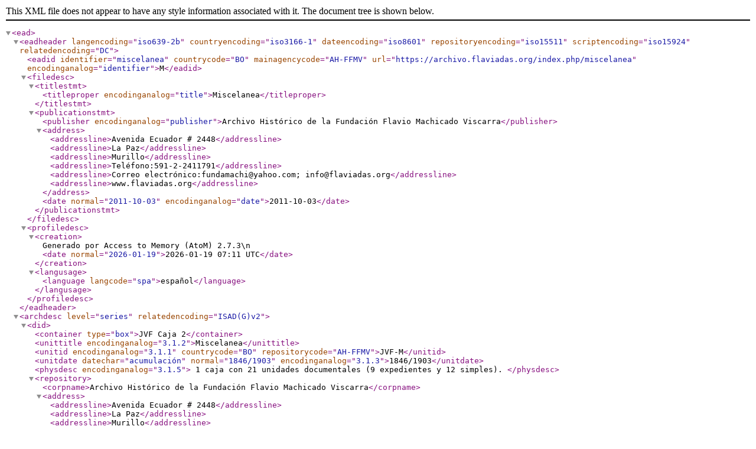

--- FILE ---
content_type: text/xml; charset=utf-8
request_url: https://archivo.flaviadas.org/index.php/miscelanea;ead?sf_format=xml
body_size: 49401
content:
<?xml version="1.0" encoding="utf-8"?>
<!DOCTYPE ead PUBLIC "+//ISBN 1-931666-00-8//DTD ead.dtd (Encoded Archival Description (EAD) Version 2002)//EN" "http://lcweb2.loc.gov/xmlcommon/dtds/ead2002/ead.dtd">
<ead>
  <eadheader langencoding="iso639-2b" countryencoding="iso3166-1" dateencoding="iso8601" repositoryencoding="iso15511" scriptencoding="iso15924" relatedencoding="DC">
    <eadid identifier="miscelanea" countrycode="BO" mainagencycode="AH-FFMV" url="https://archivo.flaviadas.org/index.php/miscelanea" encodinganalog="identifier">M</eadid>
    <filedesc>
      <titlestmt>
        <titleproper encodinganalog="title">Miscelanea</titleproper>
      </titlestmt>
      <publicationstmt>
        <publisher encodinganalog="publisher">Archivo Histórico de la Fundación Flavio Machicado Viscarra</publisher>
        <address>
          <addressline>Avenida Ecuador # 2448</addressline>
          <addressline>La Paz</addressline>
          <addressline>Murillo</addressline>
          <addressline>Teléfono:591-2-2411791</addressline>
          <addressline>Correo electrónico:fundamachi@yahoo.com; info@flaviadas.org</addressline>
          <addressline>www.flaviadas.org</addressline>
        </address>
        <date normal="2011-10-03" encodinganalog="date">2011-10-03</date>
      </publicationstmt>
    </filedesc>
    <profiledesc>
      <creation>
      Generado por Access to Memory (AtoM) 2.7.3\n      <date normal="2026-01-19">2026-01-19 07:11 UTC</date>
    </creation>
      <langusage>
        <language langcode="spa">español</language>
      </langusage>
    </profiledesc>
  </eadheader>
  <archdesc level="series" relatedencoding="ISAD(G)v2">
    <did>
      <container type="box">JVF Caja 2</container>
      <unittitle encodinganalog="3.1.2">Miscelanea</unittitle>
      <unitid encodinganalog="3.1.1" countrycode="BO" repositorycode="AH-FFMV">JVF-M</unitid>
      <unitdate datechar="acumulación" normal="1846/1903" encodinganalog="3.1.3">1846/1903</unitdate>
      <physdesc encodinganalog="3.1.5">
        1 caja con 21 unidades documentales (9 expedientes y 12 simples).    </physdesc>
      <repository>
        <corpname>Archivo Histórico de la Fundación Flavio Machicado Viscarra</corpname>
        <address>
          <addressline>Avenida Ecuador # 2448</addressline>
          <addressline>La Paz</addressline>
          <addressline>Murillo</addressline>
          <addressline>Teléfono:591-2-2411791</addressline>
          <addressline>Correo electrónico:fundamachi@yahoo.com; info@flaviadas.org</addressline>
          <addressline>www.flaviadas.org</addressline>
        </address>
      </repository>
    </did>
    <odd type="publicationStatus">
      <p>Publicado</p>
    </odd>
    <scopecontent encodinganalog="3.3.1">
      <p>En la serie se conservan documentos que no se han podido atribuir a otras series del fondo. Contiene documentación variada como recortes, collages, cuadernos, temas relacionados con la iglesia. Resaltan dos cartas personales que se caracterizan por su contenido emotivo. Se destaca también el interés del productor por recolectar dibujos, versos y recuerdos.</p>
    </scopecontent>
    <arrangement encodinganalog="3.3.4">
      <p>Cronológica, al final van las unidades documentales sin fecha y las hojas sueltas.</p>
    </arrangement>
    <dsc type="combined">
      <c level="file">
        <did>
          <container type="box">JVF Caja 2</container>
          <unittitle encodinganalog="3.1.2">Publicaciones del consistorio en la República de Bolivia</unittitle>
          <unitid encodinganalog="3.1.1" countrycode="BO" repositorycode="AH-FFMV">JVF-M-01</unitid>
          <unitdate normal="1846/1855" encodinganalog="3.1.3">1846/1855</unitdate>
          <physdesc encodinganalog="3.1.5">
        8 folios; 21,59 x 27,94 cm.    </physdesc>
          <langmaterial encodinganalog="3.4.3">
            <language langcode="lat">latín</language>
            <language scriptcode="Latn">latín</language>
          </langmaterial>
          <note type="generalNote">
            <p>Mecanografiado</p>
          </note>
          <note type="generalNote">
            <p>Sello: &lt;i&gt;"Kota-Khawaña de los Intis"&lt;/i&gt;</p>
          </note>
        </did>
        <odd type="publicationStatus">
          <p>Publicado</p>
        </odd>
        <scopecontent encodinganalog="3.3.1">
          <p>Textos publicados en latín. El primero pertenece a la ciudad de Santa Cruz; el segundo a Cochabamba; el tercero a La Paz y el cuarto a la ciudad de La Plata.<lb/><lb/>Extracto de una parte del texto: "&lt;i&gt;Supplicatur pro expeditione cum absolutione a vinculo, quo tenetur Ecclesiae S. Crucis de la Sierra, atque translatione ad recensitam Sedem Metropolitan  de Plata in america meridionalei cum reservatione facultatis novam ineundi Archidioecesis circumscriptionem quovis tempore faciendam arbitrio Sanctitatis Suae et Sanctae Sedis Apostolicae, cum decreto emittendi, illanque sic emissan, illudque rite praestitum ad urbem intra praefixum tempus mittendi, nec non cum clausulis necessariis et opportunis"&lt;/i&gt;.</p>
        </scopecontent>
        <controlaccess>
          <geogname>Roma, Italia</geogname>
          <geogname>Santa Cruz</geogname>
          <geogname>Cochabamba</geogname>
          <geogname>La Plata</geogname>
        </controlaccess>
        <phystech encodinganalog="3.4.3">
          <p>Deteriorado leve (roto)</p>
        </phystech>
      </c>
      <c level="file">
        <did>
          <container type="box">JVF Caja 2</container>
          <unittitle encodinganalog="3.1.2">Publicación del pronunciamiento de Mariano Baptista al Cardenal</unittitle>
          <unitid encodinganalog="3.1.1" countrycode="BO" repositorycode="AH-FFMV">JVF-M-02</unitid>
          <unitdate normal="1875-08-23/1875-08-24" encodinganalog="3.1.3">1875-08-23/1875-08-24</unitdate>
          <physdesc encodinganalog="3.1.5">
        2 hojas sueltas; 37,5 x 15,5 cm.    </physdesc>
          <langmaterial encodinganalog="3.4.3">
            <language langcode="spa">español</language>
            <language scriptcode="Latn">latín</language>
          </langmaterial>
          <note type="generalNote">
            <p>Impreso</p>
          </note>
          <origination encodinganalog="3.2.1">
            <persname id="atom_1662_actor">Baptista Caserta, Mariano</persname>
          </origination>
        </did>
        <bioghist id="md5-bfc9ffd91e71f0c055ae1cad68331047" encodinganalog="3.2.2">
          <note>
            <p>"&lt;i&gt;Presidente: Nació y pasó su niñez en la hacienda 'Kalchani', en la Prov. Jayupaya; estudió Derecho en la Universidad de S. Francisco Xavier, recibiéndose de abogado (1857); allí también fue uno de los miembros destacados de la 'Sociedad Católico-Literaria' (1851) y se vinculó a los grandes empresarios mineros que tenían sus intereses económicos en el S. del país. Fundador y principal ideólogo de la tendencia conservadora y civilista inspirada en el Catolicismo; adquirió fama de gran orador y sus discursos parlamentarios figuran en antologías de género. En su larga carrera política fue varias veces diputado destacándose por haber combatido vigorosamente a los caudillos militares desde la palestra parlamentaria. Fue Ministro de R[elaciones] E[xteriores] con el Presidente A[niceto] Arce; también adquirió fama como hábil negociador político (...) Su vida pública culminó en la Presidencia de la República (1892-1896), en cuyo periodo negoció con Chile un tratado de amistad y límites que incluía la cesión a Bolivia de los territorios de Tacna y Arica; el tratado se firmó en 1825 (...) Por su parte el Congreso introdujo tantas modificaciones, que hizo inviable su ratificación (...) Católico convencido, en diversas ocasiones salió en defensa de los derechos de la Iglesia, por lo que forma parte de la escuela apologética del s. XIX. También cultivó el periodismo, manteniendo durante muchos años la columna 'Correspondencia del viernes', donde abordaba los más diversos tópicos relacionados con la vida del país (...)&lt;/i&gt;"</p>
          </note>
        </bioghist>
        <odd type="publicationStatus">
          <p>Publicado</p>
        </odd>
        <scopecontent encodinganalog="3.3.1">
          <p>Título formal: &lt;i&gt;"El clero boliviano en la picota del Escarnio el romano pontífice. Ministerio de Relaciones exteriores"&lt;/i&gt;.<lb/><lb/>Dos ejemplares del pronunciamiento que realiza Mariano Baptista al Cardenal: &lt;i&gt;"No cabe comparar el estado moral de este clero al de ningún otro en el mundo cristiano. La cuasi totalidad de los párrocos viven en escandaloso concubinato, manteniendo una vida de familia ostensible é impudente en medio de feligresias ignorantes, como que en su mayor parte pertenecen á la raza aboríjena&lt;/i&gt;".</p>
        </scopecontent>
        <controlaccess>
          <persname role="Produtor" id="atom_1662_actor">Baptista Caserta, Mariano </persname>
          <geogname>La Paz</geogname>
        </controlaccess>
        <phystech encodinganalog="3.4.3">
          <p>Deteriorado moderado (pegado, ajado)</p>
        </phystech>
        <processinfo>
          <p>Prioridad para ser restaurado</p>
        </processinfo>
      </c>
      <c level="file">
        <did>
          <container type="box">JVF Caja 2</container>
          <unittitle encodinganalog="3.1.2">Mención de cargo de un comisario para la Providencia Franciscana</unittitle>
          <unitid encodinganalog="3.1.1" countrycode="BO" repositorycode="AH-FFMV">JVF-M-03</unitid>
          <unitdate normal="1884-01-25/1884-06-30" encodinganalog="3.1.3">1884-01-25/1884-06-30</unitdate>
          <physdesc encodinganalog="3.1.5">
        2 folios; 27,94 x 21,59 cm., 2 folios 34 x 21,59 cm.    </physdesc>
          <langmaterial encodinganalog="3.4.3">
            <language langcode="spa">español</language>
            <language langcode="lat">latín</language>
            <language scriptcode="Latn">latín</language>
          </langmaterial>
          <note type="generalNote">
            <p>Manuscrito</p>
          </note>
          <note type="generalNote">
            <p>Sello de la SECRETARÍA EPISCOPAL DE AREQUIPA</p>
          </note>
          <note type="generalNote">
            <p>Sello de SIGL. CONVE. MAXI. S.P.N. F. CUZCENCIS</p>
          </note>
          <origination encodinganalog="3.2.1">
            <persname id="atom_1705_actor">Viscarra Fabre, Jesús</persname>
          </origination>
        </did>
        <bioghist id="md5-f8c6c72e1c23773ec0c750914fd8370e" encodinganalog="3.2.2">
          <note>
            <p>Jesús Viscarra Fabre nació en Sorata en el año 1847 y murió en La Paz en el año 1904. Vivió aproximadamente 57 años, y murió en pleno desarrollo de su madurez. Sus padres fueron el doctor Matías Viscarra (un médico cirujano) y doña María de los Reyes Fabre (referida en los documentos como “Melchora”), quienes contrajeron matrimonio en octubre de 1846. De este matrimonio nacieron nueve hijos, de los cuales sobrevivieron siete. Jesús era el mayor de los varones, y le continuaban, Francisco, José Agustín y Matías Oscar, intercalándose sus hermanas mujeres, Gliceria, Lasthenia y Rosa Victoria.<lb/><lb/>Además de su familia por parte de madre, Jesús, tenían un hermano mayor de padre, quien hubiera sido reconocido por el doctor Matías Viscarra en la población de Jesús de Machaca. Este hijo fue criado posteriormente en la misma familia, Wenceslao Loayza Viscarra.<lb/><lb/>Jesús ingresó a la orden de los franciscanos a muy temprana edad, para ordenarse como novicio auxiliar en el año de 1869. En 1871, recibe la orden de menores y el 5 de septiembre de 1872, es nombrado  presbítero del convento de Nuestra Señora de los Ángeles. Dos años después, el 13 de junio de 1874, fue designado “Capellán del Camarín de la Virgen de Copacabana”.<lb/><lb/>En 1877 es nombrado “Misionero en la Santa Visita”, grado que ocupa hasta 1879, viajando por las poblaciones de Sorata, Ilabaya, Camboya, Chuchulaya, Timusi, Tacoma y toda población de la provincia de Larecaja y Nor Yungas.<lb/><lb/>La década de 1880 a 1890, representan la época de los largos viajes. Se tiene antecedentes de que hubiera estado en las ciudades de Arequipa, Lima y Roma.<lb/><lb/>Muere en La Paz en 1904.</p>
          </note>
        </bioghist>
        <odd type="publicationStatus">
          <p>Publicado</p>
        </odd>
        <scopecontent encodinganalog="3.3.1">
          <p>Decreto para el restablecimiento de la Provincia Religiosa Franciscana a través del nombramiento de un Comisario visitador y reformador sacerdote con la misión de disciplinar y reformar a religiosos dispersos.<lb/><lb/>También se designa el estudio obligatorio de las ciencias sagradas y de las letras en los ramos de humanidades, filosofía y teología. Por último el Comisario debe conseguir religiosos para llevarlos al convento "&lt;i&gt;im perpetuum vel ad certum tempus.&lt;/i&gt;"</p>
        </scopecontent>
        <controlaccess>
          <persname role="Produtor" id="atom_1705_actor">Viscarra Fabre, Jesús </persname>
          <persname role="subject">Gago, José María</persname>
          <persname role="subject">Pórcel, Nicanor</persname>
          <geogname>Arequipa, Perú</geogname>
        </controlaccess>
        <phystech encodinganalog="3.4.3">
          <p>Deteriorado moderado (roto, ajado)</p>
        </phystech>
      </c>
      <c level="item">
        <did>
          <container type="box">JVF Caja 2</container>
          <unittitle encodinganalog="3.1.2">"Archivo para licencias, rescriptos, indultos de Fray Jesús Viscarra desde el año 1871 en que fue ordenado de menores"</unittitle>
          <unitid encodinganalog="3.1.1" countrycode="BO" repositorycode="AH-FFMV">JVF-M-04</unitid>
          <unitdate normal="1872/1884" encodinganalog="3.1.3">1872/1884</unitdate>
          <physdesc encodinganalog="3.1.5">
        1 cuaderno: 36 folios; 34 x 21,59 cm.    </physdesc>
          <langmaterial encodinganalog="3.4.3">
            <language langcode="spa">español</language>
            <language langcode="lat">latín</language>
            <language scriptcode="Latn">latín</language>
          </langmaterial>
          <note type="generalNote">
            <p>Manuscrito y mecanografiado</p>
          </note>
          <note type="generalNote">
            <p>El cuaderno lleva un índice de contenido en la primera página</p>
          </note>
          <note type="generalNote">
            <p>Numerado por páginas hasta el folio 26 (página 52)</p>
          </note>
          <origination encodinganalog="3.2.1">
            <persname id="atom_1703_actor">Viscarra Fabre, Jesús</persname>
          </origination>
        </did>
        <bioghist id="md5-f8c6c72e1c23773ec0c750914fd8370e" encodinganalog="3.2.2">
          <note>
            <p>Jesús Viscarra Fabre nació en Sorata en el año 1847 y murió en La Paz en el año 1904. Vivió aproximadamente 57 años, y murió en pleno desarrollo de su madurez. Sus padres fueron el doctor Matías Viscarra (un médico cirujano) y doña María de los Reyes Fabre (referida en los documentos como “Melchora”), quienes contrajeron matrimonio en octubre de 1846. De este matrimonio nacieron nueve hijos, de los cuales sobrevivieron siete. Jesús era el mayor de los varones, y le continuaban, Francisco, José Agustín y Matías Oscar, intercalándose sus hermanas mujeres, Gliceria, Lasthenia y Rosa Victoria.<lb/><lb/>Además de su familia por parte de madre, Jesús, tenían un hermano mayor de padre, quien hubiera sido reconocido por el doctor Matías Viscarra en la población de Jesús de Machaca. Este hijo fue criado posteriormente en la misma familia, Wenceslao Loayza Viscarra.<lb/><lb/>Jesús ingresó a la orden de los franciscanos a muy temprana edad, para ordenarse como novicio auxiliar en el año de 1869. En 1871, recibe la orden de menores y el 5 de septiembre de 1872, es nombrado  presbítero del convento de Nuestra Señora de los Ángeles. Dos años después, el 13 de junio de 1874, fue designado “Capellán del Camarín de la Virgen de Copacabana”.<lb/><lb/>En 1877 es nombrado “Misionero en la Santa Visita”, grado que ocupa hasta 1879, viajando por las poblaciones de Sorata, Ilabaya, Camboya, Chuchulaya, Timusi, Tacoma y toda población de la provincia de Larecaja y Nor Yungas.<lb/><lb/>La década de 1880 a 1890, representan la época de los largos viajes. Se tiene antecedentes de que hubiera estado en las ciudades de Arequipa, Lima y Roma.<lb/><lb/>Muere en La Paz en 1904.</p>
          </note>
        </bioghist>
        <odd type="publicationStatus">
          <p>Publicado</p>
        </odd>
        <scopecontent encodinganalog="3.3.1">
          <p>Existen varias temáticas tales como cartas personales, invitaciones, peticiones de licencias, recuerdos, cánticos, rogaciones públicas, recortes de periódico y certificados.<lb/><lb/>Contiene recortes de todo tamaño pegados a las hojas. Algunos recortes se desdoblan y están de forma horizontal y/o vertical.</p>
        </scopecontent>
        <controlaccess>
          <persname role="Produtor" id="atom_1703_actor">Viscarra Fabre, Jesús </persname>
          <persname role="subject">Bosque, Juan de Dios del</persname>
          <persname role="subject">Gago, José María</persname>
          <persname role="subject">Cruz Cisneros, Juan de la</persname>
          <geogname>La Paz</geogname>
        </controlaccess>
        <phystech encodinganalog="3.4.3">
          <p>Deteriorado leve (doblado, manchado)</p>
        </phystech>
      </c>
      <c level="file">
        <did>
          <container type="box">JVF Caja 2</container>
          <unittitle encodinganalog="3.1.2">Cartilla de oraciones</unittitle>
          <unitid encodinganalog="3.1.1" countrycode="BO" repositorycode="AH-FFMV">JVF-M-05</unitid>
          <unitdate normal="1887/1887" encodinganalog="3.1.3">1887</unitdate>
          <physdesc encodinganalog="3.1.5">
        6 hojas sueltas; 21,5 x 16,5 cm.    </physdesc>
          <langmaterial encodinganalog="3.4.3">
            <language langcode="spa">español</language>
            <language langcode="lat">latín</language>
            <language scriptcode="Latn">latín</language>
          </langmaterial>
          <note type="generalNote">
            <p>Impreso</p>
          </note>
          <note type="generalNote">
            <p>Existen las iniciales J.V.M. al costado de los folio</p>
          </note>
        </did>
        <odd type="publicationStatus">
          <p>Publicado</p>
        </odd>
        <scopecontent encodinganalog="3.3.1">
          <p>Título formal: "&lt;i&gt;Bendición seráfica para los viernes después de la regla&lt;/i&gt;". Cinco bendiciones iguales. El reverso de la primera hoja pertenece a la publicación "&lt;i&gt;El cuzco Católico&lt;/i&gt;"</p>
        </scopecontent>
        <controlaccess>
          <geogname>Cusco, Perú</geogname>
        </controlaccess>
        <phystech encodinganalog="3.4.3">
          <p>Deteriorado leve (manchado, arrugado)</p>
        </phystech>
      </c>
      <c level="item">
        <did>
          <container type="box">JVF Caja 2</container>
          <unittitle encodinganalog="3.1.2">Panfleto sobre incendio en Sorata</unittitle>
          <unitid encodinganalog="3.1.1" countrycode="BO" repositorycode="AH-FFMV">JVF-M-06</unitid>
          <unitdate normal="1892-11-08/1892-11-08" encodinganalog="3.1.3">1892-11-08</unitdate>
          <physdesc encodinganalog="3.1.5">
        1 folio; 31,5 x 18 cm.    </physdesc>
          <langmaterial encodinganalog="3.4.3">
            <language langcode="spa">español</language>
            <language scriptcode="Latn">latín</language>
          </langmaterial>
          <note type="generalNote">
            <p>Mecanografiado</p>
          </note>
          <note type="generalNote">
            <p>Imprenta y Litografía Boliviana</p>
          </note>
          <origination encodinganalog="3.2.1">
            <corpname id="atom_1701_actor">Concejo Municipal del Departamento</corpname>
          </origination>
        </did>
        <odd type="publicationStatus">
          <p>Publicado</p>
        </odd>
        <scopecontent encodinganalog="3.3.1">
          <p>Describe a detalle el pedido de ayuda por el incendio de la villa de Sorata. Incluye la lista de solicitantes.<lb/><lb/>&lt;i&gt;"Por segunda vez en este año el Concejo Municipal del Departamento, se halla en la triste circunstancia de acudir á los humanitarios sentimientos del pueblo, implorando su caritativo con curso para aliviar de manera la penosa situación en que se encuentra la desgraciada villa de Sorata, con motivo de Siniestro fatal acaecido el 1° del presente y que deja en la miseria y el desamparo á infinidad de familias ... los munícipes comisionados para recolectar y recibir los donativos, son los señores, doctor Cárlos Bravo, Felipe Pinilla y Ramón Ballivián ... El ayuntamiento espera que el caricativo vecindario de La Paz, que tiene dadas ya diversas pruebas de filantrópica munificencia, atienda á este llamamiento".&lt;/i&gt;</p>
        </scopecontent>
        <controlaccess>
          <corpname role="Produtor" id="atom_1701_actor">Concejo Municipal del Departamento </corpname>
          <persname role="subject">Bravo, Carlos</persname>
          <persname role="subject">Pinilla, Felipe</persname>
          <persname role="subject">Ballivián, Ramón</persname>
          <subject>Catástrofes y desastres naturales</subject>
          <geogname>Sorata</geogname>
        </controlaccess>
        <phystech encodinganalog="3.4.3">
          <p>Deteriorado grave (roto)</p>
        </phystech>
        <processinfo>
          <p>Prioridad para ser restaurado</p>
        </processinfo>
        <relatedmaterial encodinganalog="3.5.3">
          <p>En la serie personal existe una carta para recaudar dinero dirigida a Jesús Viscarra para ayudar a los afectados del incendio.</p>
        </relatedmaterial>
      </c>
      <c level="file">
        <did>
          <container type="box">JVF Caja 2</container>
          <unittitle encodinganalog="3.1.2">Notas con referencias bíblicas</unittitle>
          <unitid encodinganalog="3.1.1" countrycode="BO" repositorycode="AH-FFMV">JVF-M-07</unitid>
          <unitdate normal="1894-02-11/1894-03-13" encodinganalog="3.1.3">1894-02-11/1894-03-13</unitdate>
          <physdesc encodinganalog="3.1.5">
        9 folios; 8,5 x 5, 5 cm.    </physdesc>
          <langmaterial encodinganalog="3.4.3">
            <language langcode="spa">español</language>
            <language langcode="lat">latín</language>
            <language scriptcode="Latn">latín</language>
          </langmaterial>
          <note type="generalNote">
            <p>Manuscrito</p>
          </note>
        </did>
        <odd type="publicationStatus">
          <p>Publicado</p>
        </odd>
        <scopecontent encodinganalog="3.3.1">
          <p>Extractos de versículos de la biblia. Una de las fichas es una oración necrológica.</p>
        </scopecontent>
        <controlaccess>
          <persname role="subject">Concha, Zoilo</persname>
        </controlaccess>
        <phystech encodinganalog="3.4.3">
          <p>La documentación se encuentra en sobre</p>
        </phystech>
      </c>
      <c level="item">
        <did>
          <container type="box">JVF Caja 2</container>
          <unittitle encodinganalog="3.1.2">"Guardia de honor al Sacratísimo Corazón. Autos y actas con el registro general. Todo lo cual se organizó ... en este santuario de Copacabana el ... 1° de junio i [sic] día de la solemne festividad del corazón deífico de Jesús, año 1824"</unittitle>
          <unitid encodinganalog="3.1.1" countrycode="BO" repositorycode="AH-FFMV">JVF-M-08</unitid>
          <unitdate normal="1894/1894" encodinganalog="3.1.3">1894</unitdate>
          <physdesc encodinganalog="3.1.5">
        1 cuaderno: 100 folios; 31 x 22,5 cm.    </physdesc>
          <langmaterial encodinganalog="3.4.3">
            <language langcode="spa">español</language>
            <language scriptcode="Latn">latín</language>
          </langmaterial>
          <note type="generalNote">
            <p>Manuscrito</p>
          </note>
          <note type="generalNote">
            <p>Varios sellos de la Guardia de Honor de Copacabana</p>
          </note>
          <note type="generalNote">
            <p>Numerado por páginas hasta el folio 100 (página 200)</p>
          </note>
          <note type="generalNote">
            <p>El cuaderno lleva un forro de tonos rojos, dorados y negros, una etiqueta al costado y 4 separadores de tela. En la contratapa existe el registro de: Librería de José M. Farfan La Paz-Arequipa.</p>
          </note>
        </did>
        <odd type="publicationStatus">
          <p>Publicado</p>
        </odd>
        <scopecontent encodinganalog="3.3.1">
          <p>Existen reglamentos particulares; registros de las personas inscritas (mujeres y varones) en la Guardia de Honor del Sagrado Corazón de Jesús; lista de reorganización de coros; lista de las socias fundadoras; registro mayor para caballeros de la Candelaria (sólo carátula); registro infantil del oratorio testigo en la guardia de honor de niños y niñas (sólo carátula); lista del cuerpo directivo (1894-1896); registro mayor para señoras de la Candelaria (sólo carátula).</p>
        </scopecontent>
        <controlaccess>
          <persname role="subject">Baldivia, Juan José</persname>
          <persname role="subject">Andrade, Gregoria</persname>
          <persname role="subject">Macuaga, Lucía</persname>
          <persname role="subject">Tejada, Leocadia de Luna</persname>
          <persname role="subject">Lazo, Francisca viuda de Nuñez</persname>
          <geogname>Copacabana</geogname>
          <geogname>La Paz</geogname>
        </controlaccess>
        <phystech encodinganalog="3.4.3">
          <p>Deteriorado leve (sucio)</p>
        </phystech>
      </c>
      <c level="item">
        <did>
          <container type="box">JVF Caja 2</container>
          <unittitle encodinganalog="3.1.2">Invitación para la fiesta de la Madre del Perpetuo Socorro</unittitle>
          <unitid encodinganalog="3.1.1" countrycode="BO" repositorycode="AH-FFMV">JVF-M-09</unitid>
          <unitdate normal="1901-08-15/1901-08-15" encodinganalog="3.1.3">1901-08-15</unitdate>
          <physdesc encodinganalog="3.1.5">
        1 hoja suelta; 19,5 x 13,5 cm.    </physdesc>
          <langmaterial encodinganalog="3.4.3">
            <language langcode="spa">español</language>
            <language scriptcode="Latn">latín</language>
          </langmaterial>
          <note type="generalNote">
            <p>Impreso con notas manuscritas</p>
          </note>
          <origination encodinganalog="3.2.1">
            <persname id="atom_1640_actor">Medinaceli, Casta R. viuda de</persname>
          </origination>
        </did>
        <odd type="publicationStatus">
          <p>Publicado</p>
        </odd>
        <scopecontent encodinganalog="3.3.1">
          <p>Invitación del Directorio de la Asociación de Nuestra Señora del Perpétuo Socorro a participar de las funciones de la Iglesia del Sagrario: misa, recitación del rosario, sermón y Novena Solemne.<lb/><lb/>Al costado de la hoja hay un recuento de visitas de las iglesias.</p>
        </scopecontent>
        <controlaccess>
          <persname role="Produtor" id="atom_1640_actor">Medinaceli, Casta R. viuda de </persname>
          <geogname>La Paz</geogname>
        </controlaccess>
      </c>
      <c level="item">
        <did>
          <container type="box">JVF Caja 2</container>
          <unittitle encodinganalog="3.1.2">Estampillas religiosas y recuerdos</unittitle>
          <unitid encodinganalog="3.1.1" countrycode="BO" repositorycode="AH-FFMV">JVF-M-10</unitid>
          <unitdate normal="1896-03-19/1902-05-27" encodinganalog="3.1.3">1896-03-19/1902-05-27</unitdate>
          <physdesc encodinganalog="3.1.5">
        8 folios; 13,5 x 8,5 cm.    </physdesc>
          <langmaterial encodinganalog="3.4.3">
            <language langcode="spa">español</language>
            <language langcode="lat">latín</language>
            <language scriptcode="Latn">latín</language>
          </langmaterial>
          <note type="generalNote">
            <p>Impreso con notas manuscritas</p>
          </note>
          <note type="generalNote">
            <p>Solo una estampilla lleva fecha</p>
          </note>
        </did>
        <odd type="publicationStatus">
          <p>Publicado</p>
        </odd>
        <scopecontent encodinganalog="3.3.1">
          <p>"&lt;i&gt;Recuerdo de la Inaguración del templo de la Recoleta de los P.P  Misioneros de Propaganda fide de San José de La Paz&lt;/i&gt;". Estampilla de Santa Rosa de Lima, estampilla de comunión, de Juan Bautista, del buen pastor, de la Virgen de los dolores y recuerdo de la iniciación al estado eclesiástico del señor Alfredo H. Jordán (1902).</p>
        </scopecontent>
        <controlaccess>
          <persname role="subject">Jordán, Alfredo H.</persname>
        </controlaccess>
        <phystech encodinganalog="3.4.3">
          <p>La documentación se encuentra en sobre</p>
        </phystech>
      </c>
      <c level="item">
        <did>
          <container type="box">JVF Caja 2</container>
          <unittitle encodinganalog="3.1.2">Dedicatoria de José Manuel Pando a Wenceslao Loaiza</unittitle>
          <unitid encodinganalog="3.1.1" countrycode="BO" repositorycode="AH-FFMV">JVF-M-11</unitid>
          <unitdate normal="1903-11-12/1903-11-12" encodinganalog="3.1.3">1903-11-12</unitdate>
          <physdesc encodinganalog="3.1.5">
        1 hoja suelta; 27,94 x 21,59  cm.    </physdesc>
          <langmaterial encodinganalog="3.4.3">
            <language langcode="spa">español</language>
            <language langcode="lat">latín</language>
            <language scriptcode="Latn">latín</language>
          </langmaterial>
          <note type="generalNote">
            <p>Fotocopia</p>
          </note>
          <origination encodinganalog="3.2.1">
            <persname id="atom_1643_actor">Caso, Joaquín</persname>
          </origination>
        </did>
        <odd type="publicationStatus">
          <p>Publicado</p>
        </odd>
        <scopecontent encodinganalog="3.3.1">
          <p>Fotocopia de la tapa del libro "&lt;i&gt;Gerarchia Cattolica la famiglia e la Capella Pontificia&lt;/i&gt;". Al costado de la hoja existe una dedicatoria de José Manuel Pando.</p>
        </scopecontent>
        <controlaccess>
          <persname role="Produtor" id="atom_1643_actor">Caso, Joaquín </persname>
          <persname role="subject">Pando Solares, José Manuel</persname>
          <persname role="subject">Loayza, Wenceslao</persname>
          <geogname>Roma, Italia</geogname>
        </controlaccess>
        <phystech encodinganalog="3.4.3">
          <p>Deteriorado leve (doblado)</p>
        </phystech>
      </c>
      <c level="file">
        <did>
          <container type="box">JVF Caja 2</container>
          <unittitle encodinganalog="3.1.2">Cartillas de oraciones y evangelización</unittitle>
          <unitid encodinganalog="3.1.1" countrycode="BO" repositorycode="AH-FFMV">JVF-M-12</unitid>
          <unitdate normal="1890/1903" encodinganalog="3.1.3">1890/1903</unitdate>
          <physdesc encodinganalog="3.1.5">
        2 folios; 16,5 x 11,5 cm., 10 folios; 14,5 x 9,5 cm., 2 folios; 13,5 x 7,5 cm.    </physdesc>
          <langmaterial encodinganalog="3.4.3">
            <language langcode="spa">español</language>
            <language langcode="lat">latín</language>
            <language scriptcode="Latn">latín</language>
          </langmaterial>
          <note type="generalNote">
            <p>Impreso</p>
          </note>
          <note type="generalNote">
            <p>Existen billetes empastados dentro de la colección bibliográfica de Fray Jesús Viscarra</p>
          </note>
        </did>
        <odd type="publicationStatus">
          <p>Publicado</p>
        </odd>
        <scopecontent encodinganalog="3.3.1">
          <p>El expediente está formado por varios documentos que se indican de la siguiente forma:<lb/><lb/>Cartilla:&lt;i&gt;S.P.N.S. Francisco Assisiensi In die solemnitatis suae. Simplex Filiale. Carmen&lt;/i&gt;. Se refiere a la festividad del Carmen.<lb/><lb/>Los billetes de oraciones: &lt;i&gt;"Billete de Jubileo-Papal"&lt;/i&gt; (Billete 105) que lleva las iniciales de J.V.F.; &lt;i&gt;"Billete de la agonía, letanías de los moribundos según el breve de S.S León  Papa XIII, en 22 de junio de 1886"&lt;/i&gt;, este billete también tiene las iniciales de Jesús Viscarra; &lt;i&gt;"Billete de adopción"&lt;/i&gt; (billete 25); &lt;i&gt;"Billete del centinela"&lt;/i&gt; (billete 14), lleva las iniciales de J.V.F.; &lt;i&gt;"Billete de guardia"&lt;/i&gt; (billete 18) con las iniciales de J.V.F.; Billete diploma; &lt;i&gt;"Billete 13 con aprobación e indulgencia Diocesana"&lt;/i&gt; con las iniciales J.V.F.</p>
        </scopecontent>
        <controlaccess>
          <geogname>Lima, Perú</geogname>
          <geogname>La Paz</geogname>
        </controlaccess>
        <phystech encodinganalog="3.4.3">
          <p>La documentación se encuentra en sobre</p>
        </phystech>
      </c>
      <c level="file">
        <did>
          <container type="box">JVF Caja 2</container>
          <unittitle encodinganalog="3.1.2">Reflexiones cristianas</unittitle>
          <unitid encodinganalog="3.1.1" countrycode="BO" repositorycode="AH-FFMV">JVF-M-13</unitid>
          <physdesc encodinganalog="3.1.5">
        15 hojas sueltas; 20,5 x 16,5 cm., 3 páginas sueltas; 20,5 x 14,5 cm.    </physdesc>
          <langmaterial encodinganalog="3.4.3">
            <language langcode="spa">español</language>
            <language scriptcode="Latn">latín</language>
          </langmaterial>
          <note type="generalNote">
            <p>Impreso</p>
          </note>
          <note type="generalNote">
            <p>Imprenta: El cuáquero</p>
          </note>
        </did>
        <odd type="publicationStatus">
          <p>Publicado</p>
        </odd>
        <scopecontent encodinganalog="3.3.1">
          <p>El expediente está formado por varias reflexiones religiosas:&lt;i&gt;"la santificación; la guerra y el cristiano; sé santo; ¿qué dice Dios?; ¿de dónde vienen las guerras?; ejemplo y testimonio de los primitivos cristianos sobre el tema de la guerra; todos los mentirosos; lo que enseña la biblia; un testimonio; la venida de Jesucristo; ¿vida o muerte?; Pecados de moda y de costumbre"&lt;/i&gt;.<lb/><lb/>Cuatro páginas de libro (191-194):&lt;i&gt;"de la etimología"&lt;/i&gt;; otra página de libro "&lt;i&gt;Fundación de la gran ciudad del Cuzco por Manco-Kapac Inca, primer rey"&lt;/i&gt;. Estas páginas aparentemente pertenecen al libro "Noticias cronológicas de la Gran ciudad del Cuzco" de Diego de Esquivel Navia (1749)</p>
        </scopecontent>
        <controlaccess>
          <corpname role="subject">Misión Boliviana de Santidad "Amigos"</corpname>
          <persname role="subject">Esquivel Navia, Diego de</persname>
          <geogname>Sorata</geogname>
        </controlaccess>
        <phystech encodinganalog="3.4.3">
          <p>Deteriorado moderado (roto, arrugado)</p>
        </phystech>
      </c>
      <c level="item">
        <did>
          <container type="box">JVF Caja 2</container>
          <unittitle encodinganalog="3.1.2">"Lección 1° Ideas fundamentales de Música para piano"</unittitle>
          <unitid encodinganalog="3.1.1" countrycode="BO" repositorycode="AH-FFMV">JVF-M-14</unitid>
          <physdesc encodinganalog="3.1.5">
        1 cuaderno: 15 folios; 21,5 x 17 cm.    </physdesc>
          <langmaterial encodinganalog="3.4.3">
            <language langcode="spa">español</language>
            <language scriptcode="Latn">latín</language>
          </langmaterial>
          <note type="generalNote">
            <p>Manuscrito</p>
          </note>
          <note type="generalNote">
            <p>Cuaderno cosido sin tapas</p>
          </note>
        </did>
        <odd type="publicationStatus">
          <p>Publicado</p>
        </odd>
        <scopecontent encodinganalog="3.3.1">
          <p>Apuntes sobre teoría de la música: representación de sonidos, tonos, tiempos, compases, etc.</p>
        </scopecontent>
        <phystech encodinganalog="3.4.3">
          <p>Deteriorado moderado (roto, manchado por óxido y tinta, doblado)</p>
        </phystech>
      </c>
      <c level="item">
        <did>
          <container type="box">JVF Caja 2</container>
          <unittitle encodinganalog="3.1.2">Cartas personales</unittitle>
          <unitid encodinganalog="3.1.1" countrycode="BO" repositorycode="AH-FFMV">JVF-M-15</unitid>
          <physdesc encodinganalog="3.1.5">
        2 hojas sueltas; 18,5 x 15 cm.    </physdesc>
          <langmaterial encodinganalog="3.4.3">
            <language langcode="spa">español</language>
            <language scriptcode="Latn">latín</language>
          </langmaterial>
          <note type="generalNote">
            <p>Manuscrito</p>
          </note>
          <note type="generalNote">
            <p>Ambas cartas están escritas en un mismo tipo de hoja</p>
          </note>
          <note type="generalNote">
            <p>Ambas cartas tienen notas taquigráficas</p>
          </note>
          <note type="generalNote">
            <p>Se desconoce la autoría de estos escritos</p>
          </note>
        </did>
        <odd type="publicationStatus">
          <p>Publicado</p>
        </odd>
        <scopecontent encodinganalog="3.3.1">
          <p>Carta personal referida a sentimientos y pasiones. Está dirigida a una amistad femenina e indica ser la última oportunidad en que le escribe.<lb/><lb/>La segunda carta, Jesús Viscarra critica la rigidez de la Iglesia respecto a los pecados de los frailes. Se reconoce pecador y resalta la necesidad de la misericordia. "&lt;i&gt;2° La obed.[iencia] religiosa se hace mui [sic] dificil bajo Sup.[eriores] rígidos, tercos, cabilosos [sic], iracundos, etc. cuando del contrario la paciencia toca de tal modo el corazón de los subd[i]t[o]s. que se avergüenzan de repugnar en adelante&lt;/i&gt;".</p>
        </scopecontent>
        <phystech encodinganalog="3.4.3">
          <p>Deteriorada leve (roto, doblado)</p>
        </phystech>
      </c>
      <c level="file">
        <did>
          <container type="box">JVF Caja 2</container>
          <unittitle encodinganalog="3.1.2">Collages, recortes y dibujos</unittitle>
          <unitid encodinganalog="3.1.1" countrycode="BO" repositorycode="AH-FFMV">JVF-M-16</unitid>
          <physdesc encodinganalog="3.1.5">
        0,5 cm/l.    </physdesc>
          <langmaterial encodinganalog="3.4.3">
            <language langcode="chi">chino</language>
            <language langcode="spa">español</language>
            <language langcode="lat">latín</language>
            <language langcode="rus">ruso</language>
            <language langcode="tur">turco</language>
            <language scriptcode="Latn">latín</language>
          </langmaterial>
          <note type="generalNote">
            <p>Manuscrito, mecanografiado e impreso</p>
          </note>
          <note type="generalNote">
            <p>Sello de Academia aymara</p>
          </note>
          <note type="generalNote">
            <p>Sello de María Santísima de la Candelaria Copacabana de los Intis (Wr)</p>
          </note>
          <note type="generalNote">
            <p>Sello de Kota-Khawaña de los Intis. Alto Perú</p>
          </note>
        </did>
        <odd type="publicationStatus">
          <p>Publicado</p>
        </odd>
        <scopecontent encodinganalog="3.3.1">
          <p>Este expediente está formado por varios documentos de pequeñas dimensiones que se encontraban sueltos.<lb/><lb/>Notas taquigráficas; notas en latín referidas a oraciones; estribillo de canción; cuadernillo de "&lt;i&gt;ilustraciones o puntos de partida&lt;/i&gt;"; coro de plegaria a Jesús; recuerdo de misiones (oración); tarjetas personales; pequeños retazos de papel cebolla con calcas de dibujos y letras decoradas; recortes de periódico en distintos idiomas (chino, ruso, latín, turco); collage de rúbricas; lámina de diseños tiwanacotas; sobre oficial del Ministerio de Relaciones Exteriores y Culto: Documentos autógrafos; transcripción de una parte del himno nacional; lámina con el retrato del explorador del Beni Edwin R. Heath; calendarios y  notas cronológicas.</p>
        </scopecontent>
        <controlaccess>
          <persname role="subject">Porcel, Manuela</persname>
          <persname role="subject">V., Claudia v. de Fuentes</persname>
          <persname role="subject">Quevedo, Melchora</persname>
        </controlaccess>
        <phystech encodinganalog="3.4.3">
          <p>Deteriorado leve (sucio, arrugado)</p>
        </phystech>
      </c>
      <c level="file">
        <did>
          <container type="box">JVF Caja 2</container>
          <unittitle encodinganalog="3.1.2">Cartas en latín</unittitle>
          <unitid encodinganalog="3.1.1" countrycode="BO" repositorycode="AH-FFMV">JVF-M-17</unitid>
          <physdesc encodinganalog="3.1.5">
        1 hoja suelta; 18,5 x 14,5 cm., 1 hoja suelta; 17 x 21,5 cm.    </physdesc>
          <langmaterial encodinganalog="3.4.3">
            <language langcode="lat">latín</language>
            <language scriptcode="Latn">latín</language>
          </langmaterial>
          <note type="generalNote">
            <p>Manuscrito</p>
          </note>
        </did>
        <odd type="publicationStatus">
          <p>Publicado</p>
        </odd>
        <scopecontent encodinganalog="3.3.1">
          <p>Dos cartas escritas en latín.</p>
        </scopecontent>
        <phystech encodinganalog="3.4.3">
          <p>Deteriorado leve (ajado)<lb/><lb/>La documentación se encuentra en sobre</p>
        </phystech>
      </c>
      <c level="item">
        <did>
          <container type="box">JVF Caja 2</container>
          <unittitle encodinganalog="3.1.2">"Comisión colectora de limosnas para Sorata, desempeñada por las S[eño]r[a]s Sebastiana de Bedregal y Herminia de Canal"</unittitle>
          <unitid encodinganalog="3.1.1" countrycode="BO" repositorycode="AH-FFMV">JVF-M-18</unitid>
          <physdesc encodinganalog="3.1.5">
        2 folios; 27,94 x 22,59 cm.    </physdesc>
          <langmaterial encodinganalog="3.4.3">
            <language langcode="spa">español</language>
            <language scriptcode="Latn">latín</language>
          </langmaterial>
          <note type="generalNote">
            <p>Manuscrito</p>
          </note>
        </did>
        <odd type="publicationStatus">
          <p>Publicado</p>
        </odd>
        <scopecontent encodinganalog="3.3.1">
          <p>Lista de tres grupos que conforman la comisión de limosnas en la iglesia de Sorata y sus respectivas donaciones en bolivianos y centavos.</p>
        </scopecontent>
        <controlaccess>
          <persname role="subject">Loayza, Wenceslao</persname>
          <persname role="subject">Bedregal, Sebastiana de</persname>
          <persname role="subject">Canal, Herminia de</persname>
        </controlaccess>
        <phystech encodinganalog="3.4.3">
          <p>Deteriorado leve (ajado)<lb/><lb/>La documentación se encuentra en sobre</p>
        </phystech>
      </c>
      <c level="item">
        <did>
          <container type="box">JVF Caja 2</container>
          <unittitle encodinganalog="3.1.2">"Avisos a los sacerdotes para el S[an]to Sacrif[icio]"</unittitle>
          <unitid encodinganalog="3.1.1" countrycode="BO" repositorycode="AH-FFMV">JVF-M-19</unitid>
          <physdesc encodinganalog="3.1.5">
        1 hoja suelta; 34 x 21, 59 cm.    </physdesc>
          <langmaterial encodinganalog="3.4.3">
            <language langcode="spa">español</language>
            <language langcode="lat">latín</language>
            <language scriptcode="Latn">latín</language>
          </langmaterial>
          <note type="generalNote">
            <p>Manuscrito</p>
          </note>
        </did>
        <odd type="publicationStatus">
          <p>Publicado</p>
        </odd>
        <scopecontent encodinganalog="3.3.1">
          <p>Versos acerca del sacrificio &lt;i&gt;"No sabes si este será. el último sacrificio. Haz como debes tu oficio. Que Dios te lo pagará"&lt;/i&gt;. Al reverso &lt;i&gt;"N.S.S. P. Leon XIII fórmula para la bendición papal dicho o cantado el Confiteor..... misereatur..... indulgentian..... absolutio....."&lt;/i&gt;</p>
        </scopecontent>
        <phystech encodinganalog="3.4.3">
          <p>Deteriorado leve (manchado)</p>
        </phystech>
      </c>
      <c level="item">
        <did>
          <container type="box">JVF Caja 2</container>
          <unittitle encodinganalog="3.1.2">"Compilación de tablas relativas al tratado de las matemáticas"</unittitle>
          <unitid encodinganalog="3.1.1" countrycode="BO" repositorycode="AH-FFMV">JVF-M-20</unitid>
          <physdesc encodinganalog="3.1.5">
        1 hoja; 34 x 43,5 cm.    </physdesc>
          <langmaterial encodinganalog="3.4.3">
            <language langcode="spa">español</language>
            <language scriptcode="Latn">latín</language>
          </langmaterial>
          <note type="generalNote">
            <p>Manuscrito</p>
          </note>
        </did>
        <odd type="publicationStatus">
          <p>Publicado</p>
        </odd>
        <scopecontent encodinganalog="3.3.1">
          <p>Contiene la tabla pitagórica, medidas de longitud, división del tiempo, medidas de peso, división de la moneda del oro y la plata, medidas de aridos de Castilla, medidas de líquidos y peso del oro y la plata.</p>
        </scopecontent>
        <phystech encodinganalog="3.4.3">
          <p>Deteriorado grave (manchado, ajado, perforado, pegado, sucio)<lb/><lb/>Prioridad para ser restaurado</p>
        </phystech>
      </c>
      <c level="item">
        <did>
          <container type="box">JVF Caja 2</container>
          <unittitle encodinganalog="3.1.2">Cuaderno de estudio sobre física e historia</unittitle>
          <unitid encodinganalog="3.1.1" countrycode="BO" repositorycode="AH-FFMV">JVF-M-21</unitid>
          <physdesc encodinganalog="3.1.5">
        1 cuaderno: 68 folios; 20 x 15 cm.    </physdesc>
          <langmaterial encodinganalog="3.4.3">
            <language langcode="spa">español</language>
            <language scriptcode="Latn">latín</language>
          </langmaterial>
          <note type="generalNote">
            <p>Manuscrito</p>
          </note>
        </did>
        <odd type="publicationStatus">
          <p>Publicado</p>
        </odd>
        <scopecontent encodinganalog="3.3.1">
          <p>Apuntes sobre historia de América; capítulos sobre física: metereología, sonido, fuerza, calor, electricidad, etc.</p>
        </scopecontent>
        <phystech encodinganalog="3.4.3">
          <p>Deteriorado moderado (manchado, sucio, hojas sueltas)</p>
        </phystech>
      </c>
      <c level="item">
        <did>
          <container type="box">JVF Caja 2</container>
          <unittitle encodinganalog="3.1.2">Contribución territorial del cantón de Copacabana</unittitle>
          <unitid encodinganalog="3.1.1" countrycode="BO" repositorycode="AH-FFMV">JVF-M-22</unitid>
          <unitdate normal="1883/1883" encodinganalog="3.1.3">1883</unitdate>
          <physdesc encodinganalog="3.1.5">
        1 cuaderno: 44 folios; 31,5 x 21, 5 cm.    </physdesc>
          <langmaterial encodinganalog="3.4.3">
            <language langcode="spa">español</language>
            <language scriptcode="Latn">latín</language>
          </langmaterial>
          <note type="generalNote">
            <p>Manuscrito</p>
          </note>
        </did>
        <odd type="publicationStatus">
          <p>Publicado</p>
        </odd>
        <scopecontent encodinganalog="3.3.1">
          <p>Títulos formales:"&lt;i&gt; Libro de matrícula de contribución territorial del cantón Copacabana. Número de propietarios=1534&lt;/i&gt;"<lb/><lb/>"&lt;i&gt;Revisita de la 1º Sección de la Provincia de Omasuyos. Cantón Copacabana&lt;/i&gt;"<lb/><lb/>Lista de la comunidad de propietarios, de las comunidad consolidadas y de los originarios divididos por secciones.</p>
        </scopecontent>
        <controlaccess>
          <geogname>Copacabana</geogname>
        </controlaccess>
        <phystech encodinganalog="3.4.3">
          <p>Deteriorado leve (tapa descocida)</p>
        </phystech>
      </c>
    </dsc>
  </archdesc>
</ead>
